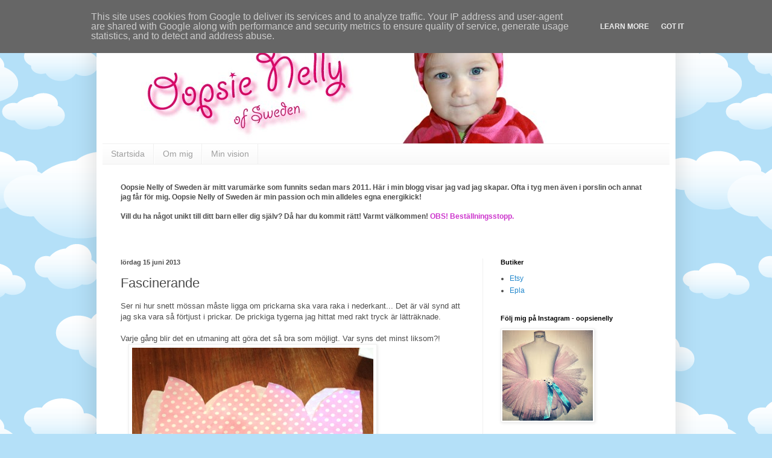

--- FILE ---
content_type: text/html; charset=UTF-8
request_url: http://www.oopsienelly.se/b/stats?style=BLACK_TRANSPARENT&timeRange=ALL_TIME&token=APq4FmCN1PwZ6pfyrWPr4ncyKw-SsMh-rweroaUIvqvXjScIsar4Od4j7Q1tv9QNSdmAeE0m17i1NDVYvY1cfyZlK3XZDIcSHQ
body_size: 261
content:
{"total":332642,"sparklineOptions":{"backgroundColor":{"fillOpacity":0.1,"fill":"#000000"},"series":[{"areaOpacity":0.3,"color":"#202020"}]},"sparklineData":[[0,18],[1,32],[2,14],[3,99],[4,70],[5,28],[6,13],[7,20],[8,37],[9,13],[10,34],[11,26],[12,18],[13,28],[14,38],[15,36],[16,19],[17,28],[18,22],[19,11],[20,11],[21,12],[22,31],[23,34],[24,38],[25,26],[26,23],[27,17],[28,24],[29,3]],"nextTickMs":900000}